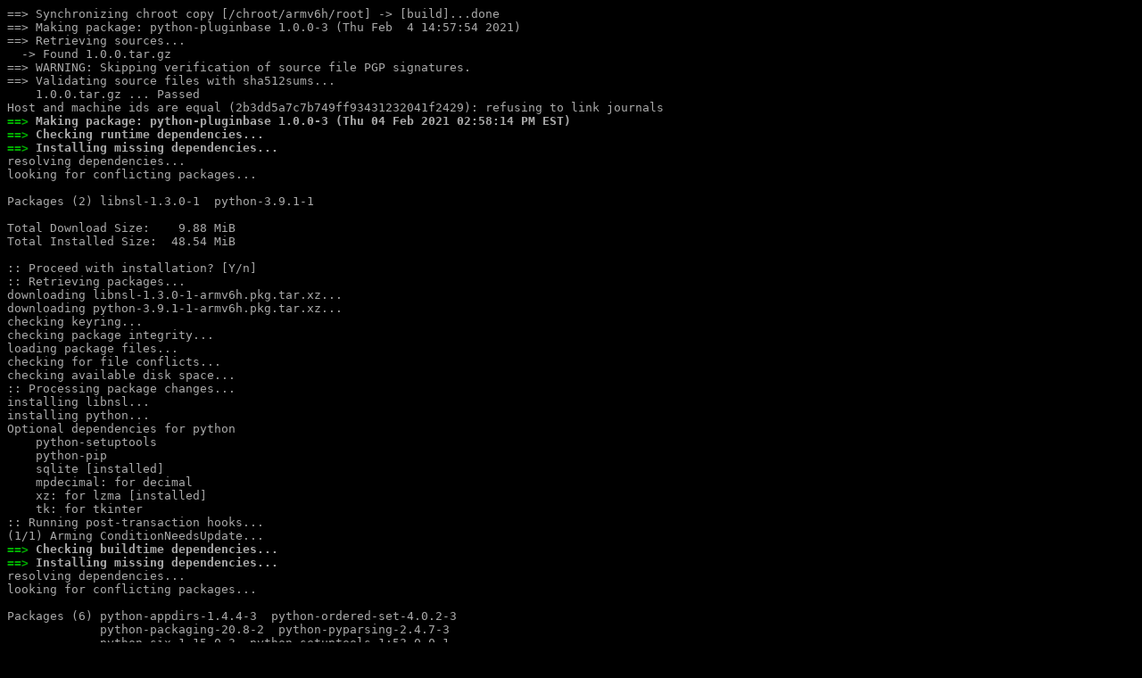

--- FILE ---
content_type: text/html; charset=utf-8
request_url: https://logs.archstrike.org/python-pluginbase-1.0.0-3-armv6.log.html
body_size: 2284
content:
<!DOCTYPE HTML PUBLIC "-//W3C//DTD HTML 4.01 Transitional//EN" "http://www.w3.org/TR/html4/loose.dtd">
<html>
<head>
<meta http-equiv="Content-Type" content="text/html; charset=utf-8">
<title></title>
<style type="text/css">
.ansi2html-content { display: inline; white-space: pre-wrap; word-wrap: break-word; }
.body_foreground { color: #AAAAAA; }
.body_background { background-color: #000000; }
.body_foreground > .bold,.bold > .body_foreground, body.body_foreground > pre > .bold { color: #FFFFFF; font-weight: normal; }
.inv_foreground { color: #000000; }
.inv_background { background-color: #AAAAAA; }
.ansi1 { font-weight: bold; }
.ansi32 { color: #00aa00; }
.ansi33 { color: #aa5500; }
.ansi34 { color: #0000aa; }
</style>
</head>
<body class="body_foreground body_background" style="font-size: normal;" >
<pre class="ansi2html-content">
==&gt; Synchronizing chroot copy [/chroot/armv6h/root] -&gt; [build]...done
==&gt; Making package: python-pluginbase 1.0.0-3 (Thu Feb  4 14:57:54 2021)
==&gt; Retrieving sources...
  -&gt; Found 1.0.0.tar.gz
==&gt; WARNING: Skipping verification of source file PGP signatures.
==&gt; Validating source files with sha512sums...
    1.0.0.tar.gz ... Passed
Host and machine ids are equal (2b3dd5a7c7b749ff93431232041f2429): refusing to link journals
<span class="ansi1"></span><span class="ansi1 ansi32">==&gt;</span><span class="ansi1"> Making package: python-pluginbase 1.0.0-3 (Thu 04 Feb 2021 02:58:14 PM EST)</span>
<span class="ansi1"></span><span class="ansi1 ansi32">==&gt;</span><span class="ansi1"> Checking runtime dependencies...</span>
<span class="ansi1"></span><span class="ansi1 ansi32">==&gt;</span><span class="ansi1"> Installing missing dependencies...</span>
resolving dependencies...
looking for conflicting packages...

Packages (2) libnsl-1.3.0-1  python-3.9.1-1

Total Download Size:    9.88 MiB
Total Installed Size:  48.54 MiB

:: Proceed with installation? [Y/n] 
:: Retrieving packages...
downloading libnsl-1.3.0-1-armv6h.pkg.tar.xz...
downloading python-3.9.1-1-armv6h.pkg.tar.xz...
checking keyring...
checking package integrity...
loading package files...
checking for file conflicts...
checking available disk space...
:: Processing package changes...
installing libnsl...
installing python...
Optional dependencies for python
    python-setuptools
    python-pip
    sqlite [installed]
    mpdecimal: for decimal
    xz: for lzma [installed]
    tk: for tkinter
:: Running post-transaction hooks...
(1/1) Arming ConditionNeedsUpdate...
<span class="ansi1"></span><span class="ansi1 ansi32">==&gt;</span><span class="ansi1"> Checking buildtime dependencies...</span>
<span class="ansi1"></span><span class="ansi1 ansi32">==&gt;</span><span class="ansi1"> Installing missing dependencies...</span>
resolving dependencies...
looking for conflicting packages...

Packages (6) python-appdirs-1.4.4-3  python-ordered-set-4.0.2-3
             python-packaging-20.8-2  python-pyparsing-2.4.7-3
             python-six-1.15.0-3  python-setuptools-1:53.0.0-1

Total Download Size:   0.72 MiB
Total Installed Size:  4.10 MiB

:: Proceed with installation? [Y/n] 
:: Retrieving packages...
downloading python-appdirs-1.4.4-3-any.pkg.tar.xz...
downloading python-pyparsing-2.4.7-3-any.pkg.tar.xz...
downloading python-six-1.15.0-3-any.pkg.tar.xz...
downloading python-packaging-20.8-2-any.pkg.tar.xz...
downloading python-ordered-set-4.0.2-3-any.pkg.tar.xz...
downloading python-setuptools-1:53.0.0-1-any.pkg.tar.xz...
checking keyring...
checking package integrity...
loading package files...
checking for file conflicts...
checking available disk space...
:: Processing package changes...
installing python-appdirs...
installing python-pyparsing...
installing python-six...
installing python-packaging...
installing python-ordered-set...
installing python-setuptools...
:: Running post-transaction hooks...
(1/1) Arming ConditionNeedsUpdate...
<span class="ansi1"></span><span class="ansi1 ansi32">==&gt;</span><span class="ansi1"> Retrieving sources...</span>
<span class="ansi1"></span><span class="ansi1 ansi34">  -&gt;</span><span class="ansi1"> Found 1.0.0.tar.gz</span>
<span class="ansi1"></span><span class="ansi1 ansi33">==&gt; WARNING:</span><span class="ansi1"> Skipping all source file integrity checks.</span>
<span class="ansi1"></span><span class="ansi1 ansi32">==&gt;</span><span class="ansi1"> Extracting sources...</span>
<span class="ansi1"></span><span class="ansi1 ansi34">  -&gt;</span><span class="ansi1"> Extracting 1.0.0.tar.gz with bsdtar</span>
<span class="ansi1"></span><span class="ansi1 ansi32">==&gt;</span><span class="ansi1"> Starting build()...</span>
running build
running build_py
creating build
creating build/lib
copying pluginbase.py -&gt; build/lib
<span class="ansi1"></span><span class="ansi1 ansi32">==&gt;</span><span class="ansi1"> Entering fakeroot environment...</span>
<span class="ansi1"></span><span class="ansi1 ansi32">==&gt;</span><span class="ansi1"> Starting package()...</span>
running install
running install_lib
creating /build/python-pluginbase/pkg/python-pluginbase/usr
creating /build/python-pluginbase/pkg/python-pluginbase/usr/lib
creating /build/python-pluginbase/pkg/python-pluginbase/usr/lib/python3.9
creating /build/python-pluginbase/pkg/python-pluginbase/usr/lib/python3.9/site-packages
copying build/lib/pluginbase.py -&gt; /build/python-pluginbase/pkg/python-pluginbase/usr/lib/python3.9/site-packages
byte-compiling /build/python-pluginbase/pkg/python-pluginbase/usr/lib/python3.9/site-packages/pluginbase.py to pluginbase.cpython-39.pyc
writing byte-compilation script '/tmp/tmpvpyzpx4h.py'
/usr/bin/python /tmp/tmpvpyzpx4h.py
removing /tmp/tmpvpyzpx4h.py
running install_egg_info
running egg_info
creating pluginbase.egg-info
writing pluginbase.egg-info/PKG-INFO
writing dependency_links to pluginbase.egg-info/dependency_links.txt
writing top-level names to pluginbase.egg-info/top_level.txt
writing manifest file 'pluginbase.egg-info/SOURCES.txt'
reading manifest file 'pluginbase.egg-info/SOURCES.txt'
reading manifest template 'MANIFEST.in'
warning: no previously-included files matching '*.pyc' found under directory 'docs'
warning: no previously-included files matching '*.pyo' found under directory 'docs'
warning: no previously-included files matching '*.pyc' found under directory 'tests'
warning: no previously-included files matching '*.pyo' found under directory 'tests'
no previously-included directories found matching 'docs/_build'
writing manifest file 'pluginbase.egg-info/SOURCES.txt'
Copying pluginbase.egg-info to /build/python-pluginbase/pkg/python-pluginbase/usr/lib/python3.9/site-packages/pluginbase-1.0.0-py3.9.egg-info
running install_scripts
<span class="ansi1"></span><span class="ansi1 ansi32">==&gt;</span><span class="ansi1"> Tidying install...</span>
<span class="ansi1"></span><span class="ansi1 ansi34">  -&gt;</span><span class="ansi1"> Removing libtool files...</span>
<span class="ansi1"></span><span class="ansi1 ansi34">  -&gt;</span><span class="ansi1"> Purging unwanted files...</span>
<span class="ansi1"></span><span class="ansi1 ansi34">  -&gt;</span><span class="ansi1"> Removing static library files...</span>
<span class="ansi1"></span><span class="ansi1 ansi34">  -&gt;</span><span class="ansi1"> Stripping unneeded symbols from binaries and libraries...</span>
<span class="ansi1"></span><span class="ansi1 ansi34">  -&gt;</span><span class="ansi1"> Compressing man and info pages...</span>
<span class="ansi1"></span><span class="ansi1 ansi32">==&gt;</span><span class="ansi1"> Checking for packaging issues...</span>
<span class="ansi1"></span><span class="ansi1 ansi32">==&gt;</span><span class="ansi1"> Creating package "python-pluginbase"...</span>
<span class="ansi1"></span><span class="ansi1 ansi34">  -&gt;</span><span class="ansi1"> Generating .PKGINFO file...</span>
<span class="ansi1"></span><span class="ansi1 ansi34">  -&gt;</span><span class="ansi1"> Generating .BUILDINFO file...</span>
<span class="ansi1"></span><span class="ansi1 ansi34">  -&gt;</span><span class="ansi1"> Generating .MTREE file...</span>
<span class="ansi1"></span><span class="ansi1 ansi34">  -&gt;</span><span class="ansi1"> Compressing package...</span>
<span class="ansi1"></span><span class="ansi1 ansi32">==&gt;</span><span class="ansi1"> Leaving fakeroot environment.</span>
<span class="ansi1"></span><span class="ansi1 ansi32">==&gt;</span><span class="ansi1"> Finished making: python-pluginbase 1.0.0-3 (Thu 04 Feb 2021 02:59:02 PM EST)</span>
<span class="ansi1"></span><span class="ansi1 ansi32">==&gt;</span><span class="ansi1"> Cleaning up...</span>
<span class="ansi1"></span><span class="ansi1 ansi32">==&gt;</span><span class="ansi1"> Removing installed dependencies...</span>
checking dependencies...
:: glib2 optionally requires python: gdbus-codegen, glib-genmarshal, glib-mkenums, gtester-report
:: util-linux optionally requires python: python bindings to libmount

Packages (8) libnsl-1.3.0-1  python-3.9.1-1  python-appdirs-1.4.4-3
             python-ordered-set-4.0.2-3  python-packaging-20.8-2
             python-pyparsing-2.4.7-3  python-setuptools-1:53.0.0-1
             python-six-1.15.0-3

Total Removed Size:  52.64 MiB

:: Do you want to remove these packages? [Y/n] 
:: Processing package changes...
removing python-setuptools...
removing python-packaging...
removing python-six...
removing python-pyparsing...
removing python-ordered-set...
removing python-appdirs...
removing python...
removing libnsl...
:: Running post-transaction hooks...
(1/1) Arming ConditionNeedsUpdate...

</pre>
</body>

</html>
